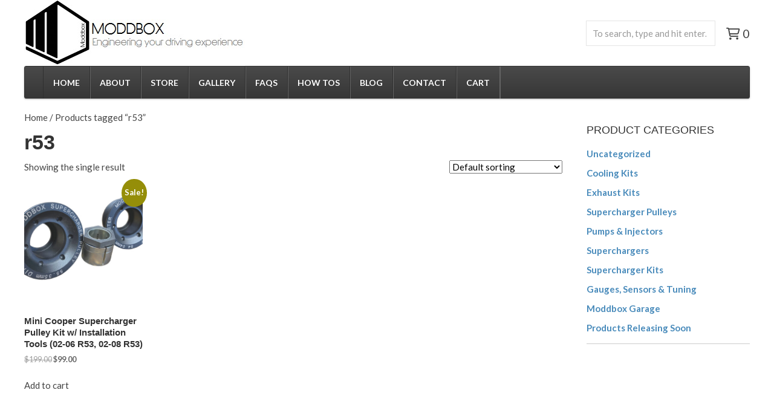

--- FILE ---
content_type: text/html; charset=UTF-8
request_url: https://modd.me/product-tag/r53/
body_size: 11109
content:
<!doctype html>
<html lang="en-US" class="no-js">
	<head>
		<meta charset="UTF-8">
		<title>r53 Archives - ModdBox</title>

		<link href="//www.google-analytics.com" rel="dns-prefetch">
        <link href="https://modd.me/wp-content/themes/moddbox/images/favicon.ico" rel="shortcut icon">

		<meta http-equiv="X-UA-Compatible" content="IE=edge,chrome=1">
		<meta name="viewport" content="width=device-width, initial-scale=1.0">

		<script src="//code.jquery.com/jquery-3.2.1.min.js"></script>
		<link rel="stylesheet" href="https://cdnjs.cloudflare.com/ajax/libs/fancybox/3.0.47/jquery.fancybox.min.css" />
		<script src="https://cdnjs.cloudflare.com/ajax/libs/fancybox/3.0.47/jquery.fancybox.min.js"></script>

		<meta name='robots' content='index, follow, max-image-preview:large, max-snippet:-1, max-video-preview:-1' />
	<style>img:is([sizes="auto" i], [sizes^="auto," i]) { contain-intrinsic-size: 3000px 1500px }</style>
	
	<!-- This site is optimized with the Yoast SEO plugin v26.5 - https://yoast.com/wordpress/plugins/seo/ -->
	<link rel="canonical" href="https://modd.me/product-tag/r53/" />
	<meta property="og:locale" content="en_US" />
	<meta property="og:type" content="article" />
	<meta property="og:title" content="r53 Archives - ModdBox" />
	<meta property="og:url" content="https://modd.me/product-tag/r53/" />
	<meta property="og:site_name" content="ModdBox" />
	<script type="application/ld+json" class="yoast-schema-graph">{"@context":"https://schema.org","@graph":[{"@type":"CollectionPage","@id":"https://modd.me/product-tag/r53/","url":"https://modd.me/product-tag/r53/","name":"r53 Archives - ModdBox","isPartOf":{"@id":"https://modd.me/#website"},"primaryImageOfPage":{"@id":"https://modd.me/product-tag/r53/#primaryimage"},"image":{"@id":"https://modd.me/product-tag/r53/#primaryimage"},"thumbnailUrl":"https://modd.me/wp-content/uploads/2022/08/IMG-1270-scaled.jpg","breadcrumb":{"@id":"https://modd.me/product-tag/r53/#breadcrumb"},"inLanguage":"en-US"},{"@type":"ImageObject","inLanguage":"en-US","@id":"https://modd.me/product-tag/r53/#primaryimage","url":"https://modd.me/wp-content/uploads/2022/08/IMG-1270-scaled.jpg","contentUrl":"https://modd.me/wp-content/uploads/2022/08/IMG-1270-scaled.jpg","width":2560,"height":1920},{"@type":"BreadcrumbList","@id":"https://modd.me/product-tag/r53/#breadcrumb","itemListElement":[{"@type":"ListItem","position":1,"name":"Home","item":"https://modd.me/"},{"@type":"ListItem","position":2,"name":"r53"}]},{"@type":"WebSite","@id":"https://modd.me/#website","url":"https://modd.me/","name":"ModdBox","description":"Engineering your driving experience","publisher":{"@id":"https://modd.me/#organization"},"potentialAction":[{"@type":"SearchAction","target":{"@type":"EntryPoint","urlTemplate":"https://modd.me/?s={search_term_string}"},"query-input":{"@type":"PropertyValueSpecification","valueRequired":true,"valueName":"search_term_string"}}],"inLanguage":"en-US"},{"@type":"Organization","@id":"https://modd.me/#organization","name":"Modd Box","url":"https://modd.me/","logo":{"@type":"ImageObject","inLanguage":"en-US","@id":"https://modd.me/#/schema/logo/image/","url":"https://modd.me/wp-content/uploads/2019/06/moddbox_logo.jpg","contentUrl":"https://modd.me/wp-content/uploads/2019/06/moddbox_logo.jpg","width":365,"height":109,"caption":"Modd Box"},"image":{"@id":"https://modd.me/#/schema/logo/image/"}}]}</script>
	<!-- / Yoast SEO plugin. -->


<link rel='dns-prefetch' href='//cdnjs.cloudflare.com' />
<link rel='dns-prefetch' href='//kit.fontawesome.com' />
<script type="text/javascript">
/* <![CDATA[ */
window._wpemojiSettings = {"baseUrl":"https:\/\/s.w.org\/images\/core\/emoji\/15.1.0\/72x72\/","ext":".png","svgUrl":"https:\/\/s.w.org\/images\/core\/emoji\/15.1.0\/svg\/","svgExt":".svg","source":{"concatemoji":"https:\/\/modd.me\/wp-includes\/js\/wp-emoji-release.min.js?ver=6.8"}};
/*! This file is auto-generated */
!function(i,n){var o,s,e;function c(e){try{var t={supportTests:e,timestamp:(new Date).valueOf()};sessionStorage.setItem(o,JSON.stringify(t))}catch(e){}}function p(e,t,n){e.clearRect(0,0,e.canvas.width,e.canvas.height),e.fillText(t,0,0);var t=new Uint32Array(e.getImageData(0,0,e.canvas.width,e.canvas.height).data),r=(e.clearRect(0,0,e.canvas.width,e.canvas.height),e.fillText(n,0,0),new Uint32Array(e.getImageData(0,0,e.canvas.width,e.canvas.height).data));return t.every(function(e,t){return e===r[t]})}function u(e,t,n){switch(t){case"flag":return n(e,"\ud83c\udff3\ufe0f\u200d\u26a7\ufe0f","\ud83c\udff3\ufe0f\u200b\u26a7\ufe0f")?!1:!n(e,"\ud83c\uddfa\ud83c\uddf3","\ud83c\uddfa\u200b\ud83c\uddf3")&&!n(e,"\ud83c\udff4\udb40\udc67\udb40\udc62\udb40\udc65\udb40\udc6e\udb40\udc67\udb40\udc7f","\ud83c\udff4\u200b\udb40\udc67\u200b\udb40\udc62\u200b\udb40\udc65\u200b\udb40\udc6e\u200b\udb40\udc67\u200b\udb40\udc7f");case"emoji":return!n(e,"\ud83d\udc26\u200d\ud83d\udd25","\ud83d\udc26\u200b\ud83d\udd25")}return!1}function f(e,t,n){var r="undefined"!=typeof WorkerGlobalScope&&self instanceof WorkerGlobalScope?new OffscreenCanvas(300,150):i.createElement("canvas"),a=r.getContext("2d",{willReadFrequently:!0}),o=(a.textBaseline="top",a.font="600 32px Arial",{});return e.forEach(function(e){o[e]=t(a,e,n)}),o}function t(e){var t=i.createElement("script");t.src=e,t.defer=!0,i.head.appendChild(t)}"undefined"!=typeof Promise&&(o="wpEmojiSettingsSupports",s=["flag","emoji"],n.supports={everything:!0,everythingExceptFlag:!0},e=new Promise(function(e){i.addEventListener("DOMContentLoaded",e,{once:!0})}),new Promise(function(t){var n=function(){try{var e=JSON.parse(sessionStorage.getItem(o));if("object"==typeof e&&"number"==typeof e.timestamp&&(new Date).valueOf()<e.timestamp+604800&&"object"==typeof e.supportTests)return e.supportTests}catch(e){}return null}();if(!n){if("undefined"!=typeof Worker&&"undefined"!=typeof OffscreenCanvas&&"undefined"!=typeof URL&&URL.createObjectURL&&"undefined"!=typeof Blob)try{var e="postMessage("+f.toString()+"("+[JSON.stringify(s),u.toString(),p.toString()].join(",")+"));",r=new Blob([e],{type:"text/javascript"}),a=new Worker(URL.createObjectURL(r),{name:"wpTestEmojiSupports"});return void(a.onmessage=function(e){c(n=e.data),a.terminate(),t(n)})}catch(e){}c(n=f(s,u,p))}t(n)}).then(function(e){for(var t in e)n.supports[t]=e[t],n.supports.everything=n.supports.everything&&n.supports[t],"flag"!==t&&(n.supports.everythingExceptFlag=n.supports.everythingExceptFlag&&n.supports[t]);n.supports.everythingExceptFlag=n.supports.everythingExceptFlag&&!n.supports.flag,n.DOMReady=!1,n.readyCallback=function(){n.DOMReady=!0}}).then(function(){return e}).then(function(){var e;n.supports.everything||(n.readyCallback(),(e=n.source||{}).concatemoji?t(e.concatemoji):e.wpemoji&&e.twemoji&&(t(e.twemoji),t(e.wpemoji)))}))}((window,document),window._wpemojiSettings);
/* ]]> */
</script>
<style id='wp-emoji-styles-inline-css' type='text/css'>

	img.wp-smiley, img.emoji {
		display: inline !important;
		border: none !important;
		box-shadow: none !important;
		height: 1em !important;
		width: 1em !important;
		margin: 0 0.07em !important;
		vertical-align: -0.1em !important;
		background: none !important;
		padding: 0 !important;
	}
</style>
<link rel='stylesheet' id='wp-block-library-css' href='https://modd.me/wp-includes/css/dist/block-library/style.min.css?ver=6.8' media='all' />
<style id='classic-theme-styles-inline-css' type='text/css'>
/*! This file is auto-generated */
.wp-block-button__link{color:#fff;background-color:#32373c;border-radius:9999px;box-shadow:none;text-decoration:none;padding:calc(.667em + 2px) calc(1.333em + 2px);font-size:1.125em}.wp-block-file__button{background:#32373c;color:#fff;text-decoration:none}
</style>
<style id='global-styles-inline-css' type='text/css'>
:root{--wp--preset--aspect-ratio--square: 1;--wp--preset--aspect-ratio--4-3: 4/3;--wp--preset--aspect-ratio--3-4: 3/4;--wp--preset--aspect-ratio--3-2: 3/2;--wp--preset--aspect-ratio--2-3: 2/3;--wp--preset--aspect-ratio--16-9: 16/9;--wp--preset--aspect-ratio--9-16: 9/16;--wp--preset--color--black: #000000;--wp--preset--color--cyan-bluish-gray: #abb8c3;--wp--preset--color--white: #ffffff;--wp--preset--color--pale-pink: #f78da7;--wp--preset--color--vivid-red: #cf2e2e;--wp--preset--color--luminous-vivid-orange: #ff6900;--wp--preset--color--luminous-vivid-amber: #fcb900;--wp--preset--color--light-green-cyan: #7bdcb5;--wp--preset--color--vivid-green-cyan: #00d084;--wp--preset--color--pale-cyan-blue: #8ed1fc;--wp--preset--color--vivid-cyan-blue: #0693e3;--wp--preset--color--vivid-purple: #9b51e0;--wp--preset--gradient--vivid-cyan-blue-to-vivid-purple: linear-gradient(135deg,rgba(6,147,227,1) 0%,rgb(155,81,224) 100%);--wp--preset--gradient--light-green-cyan-to-vivid-green-cyan: linear-gradient(135deg,rgb(122,220,180) 0%,rgb(0,208,130) 100%);--wp--preset--gradient--luminous-vivid-amber-to-luminous-vivid-orange: linear-gradient(135deg,rgba(252,185,0,1) 0%,rgba(255,105,0,1) 100%);--wp--preset--gradient--luminous-vivid-orange-to-vivid-red: linear-gradient(135deg,rgba(255,105,0,1) 0%,rgb(207,46,46) 100%);--wp--preset--gradient--very-light-gray-to-cyan-bluish-gray: linear-gradient(135deg,rgb(238,238,238) 0%,rgb(169,184,195) 100%);--wp--preset--gradient--cool-to-warm-spectrum: linear-gradient(135deg,rgb(74,234,220) 0%,rgb(151,120,209) 20%,rgb(207,42,186) 40%,rgb(238,44,130) 60%,rgb(251,105,98) 80%,rgb(254,248,76) 100%);--wp--preset--gradient--blush-light-purple: linear-gradient(135deg,rgb(255,206,236) 0%,rgb(152,150,240) 100%);--wp--preset--gradient--blush-bordeaux: linear-gradient(135deg,rgb(254,205,165) 0%,rgb(254,45,45) 50%,rgb(107,0,62) 100%);--wp--preset--gradient--luminous-dusk: linear-gradient(135deg,rgb(255,203,112) 0%,rgb(199,81,192) 50%,rgb(65,88,208) 100%);--wp--preset--gradient--pale-ocean: linear-gradient(135deg,rgb(255,245,203) 0%,rgb(182,227,212) 50%,rgb(51,167,181) 100%);--wp--preset--gradient--electric-grass: linear-gradient(135deg,rgb(202,248,128) 0%,rgb(113,206,126) 100%);--wp--preset--gradient--midnight: linear-gradient(135deg,rgb(2,3,129) 0%,rgb(40,116,252) 100%);--wp--preset--font-size--small: 13px;--wp--preset--font-size--medium: 20px;--wp--preset--font-size--large: 36px;--wp--preset--font-size--x-large: 42px;--wp--preset--spacing--20: 0.44rem;--wp--preset--spacing--30: 0.67rem;--wp--preset--spacing--40: 1rem;--wp--preset--spacing--50: 1.5rem;--wp--preset--spacing--60: 2.25rem;--wp--preset--spacing--70: 3.38rem;--wp--preset--spacing--80: 5.06rem;--wp--preset--shadow--natural: 6px 6px 9px rgba(0, 0, 0, 0.2);--wp--preset--shadow--deep: 12px 12px 50px rgba(0, 0, 0, 0.4);--wp--preset--shadow--sharp: 6px 6px 0px rgba(0, 0, 0, 0.2);--wp--preset--shadow--outlined: 6px 6px 0px -3px rgba(255, 255, 255, 1), 6px 6px rgba(0, 0, 0, 1);--wp--preset--shadow--crisp: 6px 6px 0px rgba(0, 0, 0, 1);}:where(.is-layout-flex){gap: 0.5em;}:where(.is-layout-grid){gap: 0.5em;}body .is-layout-flex{display: flex;}.is-layout-flex{flex-wrap: wrap;align-items: center;}.is-layout-flex > :is(*, div){margin: 0;}body .is-layout-grid{display: grid;}.is-layout-grid > :is(*, div){margin: 0;}:where(.wp-block-columns.is-layout-flex){gap: 2em;}:where(.wp-block-columns.is-layout-grid){gap: 2em;}:where(.wp-block-post-template.is-layout-flex){gap: 1.25em;}:where(.wp-block-post-template.is-layout-grid){gap: 1.25em;}.has-black-color{color: var(--wp--preset--color--black) !important;}.has-cyan-bluish-gray-color{color: var(--wp--preset--color--cyan-bluish-gray) !important;}.has-white-color{color: var(--wp--preset--color--white) !important;}.has-pale-pink-color{color: var(--wp--preset--color--pale-pink) !important;}.has-vivid-red-color{color: var(--wp--preset--color--vivid-red) !important;}.has-luminous-vivid-orange-color{color: var(--wp--preset--color--luminous-vivid-orange) !important;}.has-luminous-vivid-amber-color{color: var(--wp--preset--color--luminous-vivid-amber) !important;}.has-light-green-cyan-color{color: var(--wp--preset--color--light-green-cyan) !important;}.has-vivid-green-cyan-color{color: var(--wp--preset--color--vivid-green-cyan) !important;}.has-pale-cyan-blue-color{color: var(--wp--preset--color--pale-cyan-blue) !important;}.has-vivid-cyan-blue-color{color: var(--wp--preset--color--vivid-cyan-blue) !important;}.has-vivid-purple-color{color: var(--wp--preset--color--vivid-purple) !important;}.has-black-background-color{background-color: var(--wp--preset--color--black) !important;}.has-cyan-bluish-gray-background-color{background-color: var(--wp--preset--color--cyan-bluish-gray) !important;}.has-white-background-color{background-color: var(--wp--preset--color--white) !important;}.has-pale-pink-background-color{background-color: var(--wp--preset--color--pale-pink) !important;}.has-vivid-red-background-color{background-color: var(--wp--preset--color--vivid-red) !important;}.has-luminous-vivid-orange-background-color{background-color: var(--wp--preset--color--luminous-vivid-orange) !important;}.has-luminous-vivid-amber-background-color{background-color: var(--wp--preset--color--luminous-vivid-amber) !important;}.has-light-green-cyan-background-color{background-color: var(--wp--preset--color--light-green-cyan) !important;}.has-vivid-green-cyan-background-color{background-color: var(--wp--preset--color--vivid-green-cyan) !important;}.has-pale-cyan-blue-background-color{background-color: var(--wp--preset--color--pale-cyan-blue) !important;}.has-vivid-cyan-blue-background-color{background-color: var(--wp--preset--color--vivid-cyan-blue) !important;}.has-vivid-purple-background-color{background-color: var(--wp--preset--color--vivid-purple) !important;}.has-black-border-color{border-color: var(--wp--preset--color--black) !important;}.has-cyan-bluish-gray-border-color{border-color: var(--wp--preset--color--cyan-bluish-gray) !important;}.has-white-border-color{border-color: var(--wp--preset--color--white) !important;}.has-pale-pink-border-color{border-color: var(--wp--preset--color--pale-pink) !important;}.has-vivid-red-border-color{border-color: var(--wp--preset--color--vivid-red) !important;}.has-luminous-vivid-orange-border-color{border-color: var(--wp--preset--color--luminous-vivid-orange) !important;}.has-luminous-vivid-amber-border-color{border-color: var(--wp--preset--color--luminous-vivid-amber) !important;}.has-light-green-cyan-border-color{border-color: var(--wp--preset--color--light-green-cyan) !important;}.has-vivid-green-cyan-border-color{border-color: var(--wp--preset--color--vivid-green-cyan) !important;}.has-pale-cyan-blue-border-color{border-color: var(--wp--preset--color--pale-cyan-blue) !important;}.has-vivid-cyan-blue-border-color{border-color: var(--wp--preset--color--vivid-cyan-blue) !important;}.has-vivid-purple-border-color{border-color: var(--wp--preset--color--vivid-purple) !important;}.has-vivid-cyan-blue-to-vivid-purple-gradient-background{background: var(--wp--preset--gradient--vivid-cyan-blue-to-vivid-purple) !important;}.has-light-green-cyan-to-vivid-green-cyan-gradient-background{background: var(--wp--preset--gradient--light-green-cyan-to-vivid-green-cyan) !important;}.has-luminous-vivid-amber-to-luminous-vivid-orange-gradient-background{background: var(--wp--preset--gradient--luminous-vivid-amber-to-luminous-vivid-orange) !important;}.has-luminous-vivid-orange-to-vivid-red-gradient-background{background: var(--wp--preset--gradient--luminous-vivid-orange-to-vivid-red) !important;}.has-very-light-gray-to-cyan-bluish-gray-gradient-background{background: var(--wp--preset--gradient--very-light-gray-to-cyan-bluish-gray) !important;}.has-cool-to-warm-spectrum-gradient-background{background: var(--wp--preset--gradient--cool-to-warm-spectrum) !important;}.has-blush-light-purple-gradient-background{background: var(--wp--preset--gradient--blush-light-purple) !important;}.has-blush-bordeaux-gradient-background{background: var(--wp--preset--gradient--blush-bordeaux) !important;}.has-luminous-dusk-gradient-background{background: var(--wp--preset--gradient--luminous-dusk) !important;}.has-pale-ocean-gradient-background{background: var(--wp--preset--gradient--pale-ocean) !important;}.has-electric-grass-gradient-background{background: var(--wp--preset--gradient--electric-grass) !important;}.has-midnight-gradient-background{background: var(--wp--preset--gradient--midnight) !important;}.has-small-font-size{font-size: var(--wp--preset--font-size--small) !important;}.has-medium-font-size{font-size: var(--wp--preset--font-size--medium) !important;}.has-large-font-size{font-size: var(--wp--preset--font-size--large) !important;}.has-x-large-font-size{font-size: var(--wp--preset--font-size--x-large) !important;}
:where(.wp-block-post-template.is-layout-flex){gap: 1.25em;}:where(.wp-block-post-template.is-layout-grid){gap: 1.25em;}
:where(.wp-block-columns.is-layout-flex){gap: 2em;}:where(.wp-block-columns.is-layout-grid){gap: 2em;}
:root :where(.wp-block-pullquote){font-size: 1.5em;line-height: 1.6;}
</style>
<link rel='stylesheet' id='woocommerce-layout-css' href='https://modd.me/wp-content/plugins/woocommerce/assets/css/woocommerce-layout.css?ver=9.8.1' media='all' />
<link rel='stylesheet' id='woocommerce-smallscreen-css' href='https://modd.me/wp-content/plugins/woocommerce/assets/css/woocommerce-smallscreen.css?ver=9.8.1' media='only screen and (max-width: 768px)' />
<link rel='stylesheet' id='woocommerce-general-css' href='https://modd.me/wp-content/plugins/woocommerce/assets/css/woocommerce.css?ver=9.8.1' media='all' />
<style id='woocommerce-inline-inline-css' type='text/css'>
.woocommerce form .form-row .required { visibility: visible; }
</style>
<link rel='stylesheet' id='brands-styles-css' href='https://modd.me/wp-content/plugins/woocommerce/assets/css/brands.css?ver=9.8.1' media='all' />
<link rel='stylesheet' id='normalize-css' href='https://modd.me/wp-content/themes/moddbox/normalize.css?ver=1.0' media='all' />
<link rel='stylesheet' id='uikitcss-css' href='https://cdnjs.cloudflare.com/ajax/libs/uikit/3.1.5/css/uikit.min.css?ver=1.0' media='all' />
<link rel='stylesheet' id='html5blank-css' href='https://modd.me/wp-content/themes/moddbox/style.css?ver=1.0' media='all' />
<link rel='stylesheet' id='easymedia_styles-css' href='https://modd.me/wp-content/plugins/easy-media-gallery/css/frontend.css?ver=6.8' media='all' />
<script type="text/javascript" src="https://modd.me/wp-includes/js/jquery/jquery.min.js?ver=3.7.1" id="jquery-core-js"></script>
<script type="text/javascript" src="https://modd.me/wp-includes/js/jquery/jquery-migrate.min.js?ver=3.4.1" id="jquery-migrate-js"></script>
<script type="text/javascript" src="https://modd.me/wp-content/themes/moddbox/js/lib/conditionizr-4.3.0.min.js?ver=4.3.0" id="conditionizr-js"></script>
<script type="text/javascript" src="https://modd.me/wp-content/themes/moddbox/js/lib/modernizr-2.7.1.min.js?ver=2.7.1" id="modernizr-js"></script>
<script type="text/javascript" src="https://modd.me/wp-content/themes/moddbox/js/scripts.js?ver=1.0.0" id="html5blankscripts-js"></script>
<script type="text/javascript" src="https://modd.me/wp-content/plugins/woocommerce/assets/js/jquery-blockui/jquery.blockUI.min.js?ver=2.7.0-wc.9.8.1" id="jquery-blockui-js" defer="defer" data-wp-strategy="defer"></script>
<script type="text/javascript" id="wc-add-to-cart-js-extra">
/* <![CDATA[ */
var wc_add_to_cart_params = {"ajax_url":"\/wp-admin\/admin-ajax.php","wc_ajax_url":"\/?wc-ajax=%%endpoint%%","i18n_view_cart":"View cart","cart_url":"https:\/\/modd.me\/cart\/","is_cart":"","cart_redirect_after_add":"no"};
/* ]]> */
</script>
<script type="text/javascript" src="https://modd.me/wp-content/plugins/woocommerce/assets/js/frontend/add-to-cart.min.js?ver=9.8.1" id="wc-add-to-cart-js" defer="defer" data-wp-strategy="defer"></script>
<script type="text/javascript" src="https://modd.me/wp-content/plugins/woocommerce/assets/js/js-cookie/js.cookie.min.js?ver=2.1.4-wc.9.8.1" id="js-cookie-js" defer="defer" data-wp-strategy="defer"></script>
<script type="text/javascript" id="woocommerce-js-extra">
/* <![CDATA[ */
var woocommerce_params = {"ajax_url":"\/wp-admin\/admin-ajax.php","wc_ajax_url":"\/?wc-ajax=%%endpoint%%","i18n_password_show":"Show password","i18n_password_hide":"Hide password"};
/* ]]> */
</script>
<script type="text/javascript" src="https://modd.me/wp-content/plugins/woocommerce/assets/js/frontend/woocommerce.min.js?ver=9.8.1" id="woocommerce-js" defer="defer" data-wp-strategy="defer"></script>
<script type="text/javascript" src="https://cdnjs.cloudflare.com/ajax/libs/uikit/3.1.5/js/uikit.min.js?ver=1.0.0" id="uikitjs-js"></script>
<script type="text/javascript" src="https://kit.fontawesome.com/2fed3568f8.js?ver=1.0.0" id="fontawesome-js"></script>
<link rel="https://api.w.org/" href="https://modd.me/wp-json/" /><link rel="alternate" title="JSON" type="application/json" href="https://modd.me/wp-json/wp/v2/product_tag/398" /><meta name="generator" content="webp-uploads 2.6.0">
<meta name="generator" content="speculation-rules 1.6.0">
	<noscript><style>.woocommerce-product-gallery{ opacity: 1 !important; }</style></noscript>
	<link rel="stylesheet" type="text/css" media="screen,projection" href="https://modd.me/wp-content/plugins/easy-media-gallery/css/styles/mediabox/Light.css" />

<!-- Easy Media Gallery Lite START (version 1.3.170)-->       
    
    <script type="text/javascript">
	/*<![CDATA[*/
	/* Easy Media Gallery */
    jQuery(document).ready(function($) {	
		var add = "easymedia";
jQuery('.da-thumbs a[rel!="easymedia"]').attr('rel', function (i, old) {
    return old ? old + ' ' + add : add; });		
    });
    /*]]>*/</script>

    <!--[if lt IE 9]>
<script src="https://modd.me/wp-content/plugins/easy-media-gallery/includes/js/func/html5.js" type="text/javascript"></script>
<![endif]-->  


<!-- Easy Media Gallery Lite  END  -->   
    
	<link rel="icon" href="https://modd.me/wp-content/uploads/2023/11/cropped-siteIcon-32x32.jpg" sizes="32x32" />
<link rel="icon" href="https://modd.me/wp-content/uploads/2023/11/cropped-siteIcon-192x192.jpg" sizes="192x192" />
<link rel="apple-touch-icon" href="https://modd.me/wp-content/uploads/2023/11/cropped-siteIcon-180x180.jpg" />
<meta name="msapplication-TileImage" content="https://modd.me/wp-content/uploads/2023/11/cropped-siteIcon-270x270.jpg" />
		
		<link href="https://fonts.googleapis.com/css?family=Lato:300,400,400i,700,900&display=swap" rel="stylesheet">


		<script>
        conditionizr.config({
            assets: 'https://modd.me/wp-content/themes/moddbox',
            tests: {}
        });
        </script>

	</head>
	<body >
<!-- Global site tag (gtag.js) - Google Analytics -->
<script async src="https://www.googletagmanager.com/gtag/js?id=UA-142372851-1"></script>
<script>
  window.dataLayer = window.dataLayer || [];
  function gtag(){dataLayer.push(arguments);}
  gtag('js', new Date());

  gtag('config', 'UA-142372851-1');
</script>

		<div class="wrapper">
		
<div id="mobile_nav" uk-offcanvas="flip: true">
	<div class="uk-offcanvas-bar">
		<ul><li id="menu-item-2850" class="menu-item menu-item-type-custom menu-item-object-custom menu-item-home menu-item-2850"><a href="https://modd.me">HOME</a></li>
<li id="menu-item-4917" class="menu-item menu-item-type-post_type menu-item-object-page menu-item-4917"><a href="https://modd.me/about-us/">ABOUT</a></li>
<li id="menu-item-2805" class="menu-item menu-item-type-post_type menu-item-object-page menu-item-has-children menu-item-2805"><a href="https://modd.me/shop/">STORE</a>
<ul class="sub-menu">
	<li id="menu-item-2811" class="menu-item menu-item-type-taxonomy menu-item-object-product_cat menu-item-2811"><a href="https://modd.me/product-category/superchargerkits/">Supercharger Kits</a></li>
	<li id="menu-item-3953" class="menu-item menu-item-type-taxonomy menu-item-object-product_cat menu-item-3953"><a href="https://modd.me/product-category/supercharger-pulleys/">Supercharger Pulleys</a></li>
	<li id="menu-item-3954" class="menu-item menu-item-type-taxonomy menu-item-object-product_cat menu-item-3954"><a href="https://modd.me/product-category/superchargers/">Superchargers</a></li>
	<li id="menu-item-3921" class="menu-item menu-item-type-taxonomy menu-item-object-product_cat menu-item-3921"><a href="https://modd.me/product-category/exhaustkits/">Exhaust Kits</a></li>
	<li id="menu-item-3955" class="menu-item menu-item-type-taxonomy menu-item-object-product_cat menu-item-3955"><a href="https://modd.me/product-category/pumps-injectors/">Pumps &#038; Injectors</a></li>
	<li id="menu-item-2812" class="menu-item menu-item-type-taxonomy menu-item-object-product_cat menu-item-2812"><a href="https://modd.me/product-category/gaugessensors/">Gauges, Sensors &#038; Tuning</a></li>
	<li id="menu-item-3956" class="menu-item menu-item-type-taxonomy menu-item-object-product_cat menu-item-3956"><a href="https://modd.me/product-category/cooling-kits/">Cooling Kits</a></li>
	<li id="menu-item-3922" class="menu-item menu-item-type-taxonomy menu-item-object-product_cat menu-item-3922"><a href="https://modd.me/product-category/moddbox-garage/">Moddbox Garage</a></li>
</ul>
</li>
<li id="menu-item-2804" class="menu-item menu-item-type-post_type menu-item-object-page menu-item-has-children menu-item-2804"><a href="https://modd.me/gallery-3/">GALLERY</a>
<ul class="sub-menu">
	<li id="menu-item-4583" class="menu-item menu-item-type-post_type menu-item-object-page menu-item-4583"><a href="https://modd.me/gallery-3/">Moddbox Gallery</a></li>
	<li id="menu-item-4575" class="menu-item menu-item-type-post_type menu-item-object-page menu-item-4575"><a href="https://modd.me/gallery-3/customer-builds/">Customer Build Photos</a></li>
	<li id="menu-item-4574" class="menu-item menu-item-type-post_type menu-item-object-page menu-item-4574"><a href="https://modd.me/gallery-3/customer-uploaded-videos/">Customer Uploaded Videos</a></li>
</ul>
</li>
<li id="menu-item-2808" class="menu-item menu-item-type-post_type menu-item-object-page menu-item-2808"><a href="https://modd.me/faqs/">FAQs</a></li>
<li id="menu-item-3044" class="menu-item menu-item-type-taxonomy menu-item-object-category menu-item-3044"><a href="https://modd.me/category/howtos/">HOW TOs</a></li>
<li id="menu-item-4622" class="menu-item menu-item-type-post_type menu-item-object-page menu-item-4622"><a href="https://modd.me/customer-build-blogs/">BLOG</a></li>
<li id="menu-item-2809" class="menu-item menu-item-type-post_type menu-item-object-page menu-item-2809"><a href="https://modd.me/contact/">CONTACT</a></li>
<li id="menu-item-2814" class="menu-item menu-item-type-post_type menu-item-object-page menu-item-2814"><a href="https://modd.me/cart/">CART</a></li>
</ul>	</div>
</div>

			<header class="header clear uk-margin-bottom" role="banner">
				<div class="uk-container">
					<div class="uk-flex uk-flex-middle" uk-grid>
						<div class="uk-width-auto">
							<a href="https://modd.me">
								<img class="logo" src="https://modd.me/wp-content/themes/moddbox/images/moddbox_logo.jpg" alt="Logo">
							</a>

						</div>
						<div class="uk-width-expand">	
							<a class="uk-float-right uk-hidden@m menu_pointer" href="#mobile_nav" uk-toggle>
								<i class="far fa-bars fa-2x"></i>
							</a>
							<div class="uk-float-right uk-visible@m">	
								<div class="uk-child-width-auto uk-flex uk-flex-middle" uk-grid>
									<div>	
										
<form role="search" method="get" class="search" action="https://modd.me/">
    <div class="uk-inline">
        <input class="uk-input" type="search" class="search-field" placeholder="To search, type and hit enter."  name="s"  />
    </div>
</form>									</div>
									<div>	
										<a class="cart-customlocation blue" href="https://modd.me/cart/" title="View your shopping cart">
											<i class="far fa-shopping-cart social"></i>
											<span class="circle">0</span>
										</a>
									</div>
								</div>
							</div>
						</div>
					</div>
					<div class="">
						<div class="uk-visible@m">
							<nav class="nav" role="navigation">
								<ul><li class="menu-item menu-item-type-custom menu-item-object-custom menu-item-home menu-item-2850"><a href="https://modd.me">HOME</a></li>
<li class="menu-item menu-item-type-post_type menu-item-object-page menu-item-4917"><a href="https://modd.me/about-us/">ABOUT</a></li>
<li class="menu-item menu-item-type-post_type menu-item-object-page menu-item-has-children menu-item-2805"><a href="https://modd.me/shop/">STORE</a>
<ul class="sub-menu">
	<li class="menu-item menu-item-type-taxonomy menu-item-object-product_cat menu-item-2811"><a href="https://modd.me/product-category/superchargerkits/">Supercharger Kits</a></li>
	<li class="menu-item menu-item-type-taxonomy menu-item-object-product_cat menu-item-3953"><a href="https://modd.me/product-category/supercharger-pulleys/">Supercharger Pulleys</a></li>
	<li class="menu-item menu-item-type-taxonomy menu-item-object-product_cat menu-item-3954"><a href="https://modd.me/product-category/superchargers/">Superchargers</a></li>
	<li class="menu-item menu-item-type-taxonomy menu-item-object-product_cat menu-item-3921"><a href="https://modd.me/product-category/exhaustkits/">Exhaust Kits</a></li>
	<li class="menu-item menu-item-type-taxonomy menu-item-object-product_cat menu-item-3955"><a href="https://modd.me/product-category/pumps-injectors/">Pumps &#038; Injectors</a></li>
	<li class="menu-item menu-item-type-taxonomy menu-item-object-product_cat menu-item-2812"><a href="https://modd.me/product-category/gaugessensors/">Gauges, Sensors &#038; Tuning</a></li>
	<li class="menu-item menu-item-type-taxonomy menu-item-object-product_cat menu-item-3956"><a href="https://modd.me/product-category/cooling-kits/">Cooling Kits</a></li>
	<li class="menu-item menu-item-type-taxonomy menu-item-object-product_cat menu-item-3922"><a href="https://modd.me/product-category/moddbox-garage/">Moddbox Garage</a></li>
</ul>
</li>
<li class="menu-item menu-item-type-post_type menu-item-object-page menu-item-has-children menu-item-2804"><a href="https://modd.me/gallery-3/">GALLERY</a>
<ul class="sub-menu">
	<li class="menu-item menu-item-type-post_type menu-item-object-page menu-item-4583"><a href="https://modd.me/gallery-3/">Moddbox Gallery</a></li>
	<li class="menu-item menu-item-type-post_type menu-item-object-page menu-item-4575"><a href="https://modd.me/gallery-3/customer-builds/">Customer Build Photos</a></li>
	<li class="menu-item menu-item-type-post_type menu-item-object-page menu-item-4574"><a href="https://modd.me/gallery-3/customer-uploaded-videos/">Customer Uploaded Videos</a></li>
</ul>
</li>
<li class="menu-item menu-item-type-post_type menu-item-object-page menu-item-2808"><a href="https://modd.me/faqs/">FAQs</a></li>
<li class="menu-item menu-item-type-taxonomy menu-item-object-category menu-item-3044"><a href="https://modd.me/category/howtos/">HOW TOs</a></li>
<li class="menu-item menu-item-type-post_type menu-item-object-page menu-item-4622"><a href="https://modd.me/customer-build-blogs/">BLOG</a></li>
<li class="menu-item menu-item-type-post_type menu-item-object-page menu-item-2809"><a href="https://modd.me/contact/">CONTACT</a></li>
<li class="menu-item menu-item-type-post_type menu-item-object-page menu-item-2814"><a href="https://modd.me/cart/">CART</a></li>
</ul>							</nav>
						</div>	
						<div class="uk-hidden@m">	
								<div class="uk-child-width-1-2 uk-flex uk-flex-middle" uk-grid>
									<div>	
										
<form role="search" method="get" class="search" action="https://modd.me/">
    <div class="uk-inline">
        <input class="uk-input" type="search" class="search-field" placeholder="To search, type and hit enter."  name="s"  />
    </div>
</form>									</div>
									<div class="uk-text-right">	
										<a class="cart-customlocation blue" href="https://modd.me/cart/" title="View your shopping cart">
											<i class="far fa-shopping-cart social"></i>
											<span class="circle">0</span>
										</a>
									</div>
								</div>
							</div>
						
					</div>
				</div>
			</header>

<div class="uk-container">
	<main role="main">
		<div uk-grid>
			<section class="uk-width-1-1 uk-width-3-4@m">
                
                <nav class="woocommerce-breadcrumb" aria-label="Breadcrumb"><a href="https://modd.me">Home</a>&nbsp;&#47;&nbsp;Products tagged &ldquo;r53&rdquo;</nav>                 

			<div class="woocommerce">
			
				<h1 class="page-title">r53</h1>

			
			
			
				<div class="woocommerce-notices-wrapper"></div><p class="woocommerce-result-count" >
	Showing the single result</p>
<form class="woocommerce-ordering" method="get">
		<select
		name="orderby"
		class="orderby"
					aria-label="Shop order"
			>
					<option value="menu_order"  selected='selected'>Default sorting</option>
					<option value="popularity" >Sort by popularity</option>
					<option value="date" >Sort by latest</option>
					<option value="price" >Sort by price: low to high</option>
					<option value="price-desc" >Sort by price: high to low</option>
			</select>
	<input type="hidden" name="paged" value="1" />
	</form>

				<ul class="products columns-4">

																					<li class="product type-product post-6167 status-publish first instock product_cat-supercharger-pulleys product_tag-274 product_tag-275 product_tag-276 product_tag-277 product_tag-250 product_tag-251 product_tag-252 product_tag-69 product_tag-70 product_tag-71 product_tag-318 product_tag-319 product_tag-320 product_tag-321 product_tag-cooper product_tag-installation product_tag-kit product_tag-mini product_tag-pulley product_tag-r52 product_tag-r53 product_tag-tool has-post-thumbnail sale taxable shipping-taxable purchasable product-type-simple">
	<a href="https://modd.me/product/mini-cooper-supercharger-pulley-kit-w-installation-tools-02-06-r53-02-08-r53/" class="woocommerce-LoopProduct-link woocommerce-loop-product__link">
	<span class="onsale">Sale!</span>
	<img width="400" height="400" src="https://modd.me/wp-content/uploads/2022/08/IMG-1270-scaled-400x400.jpg" class="attachment-woocommerce_thumbnail size-woocommerce_thumbnail" alt="Mini Cooper Supercharger Pulley Kit w/ Installation Tools (02-06 R53, 02-08 R53)" decoding="async" fetchpriority="high" /><h2 class="woocommerce-loop-product__title">Mini Cooper Supercharger Pulley Kit w/ Installation Tools (02-06 R53, 02-08 R53)</h2>
	<span class="price"><del aria-hidden="true"><span class="woocommerce-Price-amount amount"><bdi><span class="woocommerce-Price-currencySymbol">&#36;</span>199.00</bdi></span></del> <span class="screen-reader-text">Original price was: &#036;199.00.</span><ins aria-hidden="true"><span class="woocommerce-Price-amount amount"><bdi><span class="woocommerce-Price-currencySymbol">&#36;</span>99.00</bdi></span></ins><span class="screen-reader-text">Current price is: &#036;99.00.</span></span>
</a><a href="?add-to-cart=6167" aria-describedby="woocommerce_loop_add_to_cart_link_describedby_6167" data-quantity="1" class="button product_type_simple add_to_cart_button ajax_add_to_cart" data-product_id="6167" data-product_sku="G220001A" aria-label="Add to cart: &ldquo;Mini Cooper Supercharger Pulley Kit w/ Installation Tools (02-06 R53, 02-08 R53)&rdquo;" rel="nofollow" data-success_message="&ldquo;Mini Cooper Supercharger Pulley Kit w/ Installation Tools (02-06 R53, 02-08 R53)&rdquo; has been added to your cart">Add to cart</a>	<span id="woocommerce_loop_add_to_cart_link_describedby_6167" class="screen-reader-text">
			</span>
</li>
									
				</ul>

				
				</div>
            
            

			</section>
			<aside class="uk-width-1-1 uk-width-1-4@m" role="complementary">

	

	<div class="sidebar-widget">
		<div id="woocommerce_widget_cart-3" class="woocommerce widget_shopping_cart"><h3>Cart</h3><div class="hide_cart_widget_if_empty"><div class="widget_shopping_cart_content"></div></div></div><div id="woocommerce_product_categories-2" class="woocommerce widget_product_categories"><h3>PRODUCT CATEGORIES</h3><ul class="product-categories"><li class="cat-item cat-item-386"><a href="https://modd.me/product-category/uncategorized/">Uncategorized</a></li>
<li class="cat-item cat-item-283"><a href="https://modd.me/product-category/cooling-kits/">Cooling Kits</a></li>
<li class="cat-item cat-item-262"><a href="https://modd.me/product-category/exhaustkits/">Exhaust Kits</a></li>
<li class="cat-item cat-item-281"><a href="https://modd.me/product-category/supercharger-pulleys/">Supercharger Pulleys</a></li>
<li class="cat-item cat-item-282"><a href="https://modd.me/product-category/pumps-injectors/">Pumps &amp; Injectors</a></li>
<li class="cat-item cat-item-280"><a href="https://modd.me/product-category/superchargers/">Superchargers</a></li>
<li class="cat-item cat-item-31"><a href="https://modd.me/product-category/superchargerkits/">Supercharger Kits</a></li>
<li class="cat-item cat-item-33"><a href="https://modd.me/product-category/gaugessensors/">Gauges, Sensors &amp; Tuning</a></li>
<li class="cat-item cat-item-164"><a href="https://modd.me/product-category/moddbox-garage/">Moddbox Garage</a></li>
<li class="cat-item cat-item-172"><a href="https://modd.me/product-category/coming-soon-2/">Products Releasing Soon</a></li>
</ul></div>	</div>

	<div class="sidebar-widget">
			</div>

</aside>		</div>
	</main>
</div>
		<footer class="footer" role="contentinfo">
		
		<div class="join_mail_list">
			<div class="uk-container">
				<div class="uk-child-width-1-2@m uk-flex-middle" uk-grid>
					<div>
						<h4>CUSTOMER SERVICE</h4>
						<ul class="uk-list">
							<li><a href="https://modd.me/about-us/">About Us</a></li>
							<li><a href="https://modd.me/faqs/">FAQs</a></li>
							<li><a href="https://modd.me/return-policy/">Policy and Disclaimer</a></li>
							<li><a href="https://modd.me/contact/">Contact Us</a></li>
						</ul>
						<h4>CUSTOMER SERVICE</h4>
						<a href="https://www.facebook.com/Moddbox-162379813958575/" target="_blank"><i class="fab fa-facebook"></i></a>
						<a href="https://twitter.com/moddbox/" target="_blank"><i class="fab fa-twitter"></i></a>
					</div>
					<div class="uk-text-center">
							<h2>Join our Moddbox VIP list</h2>
							<p> to receive special COUPON CODES and DISCOUNTS!</p>
						
						
						<!-- Begin Mailchimp Signup Form -->
<link href="//cdn-images.mailchimp.com/embedcode/classic-10_7.css" rel="stylesheet" type="text/css">
<style type="text/css">
	#mc_embed_signup{ }
	/* Add your own Mailchimp form style overrides in your site stylesheet or in this style block.
	   We recommend moving this block and the preceding CSS link to the HEAD of your HTML file. */
</style>
<div id="mc_embed_signup">
<form action="https://moddbox.us11.list-manage.com/subscribe/post?u=c8277789fd7ec46c2644f2038&amp;id=21dbfab2d5" method="post" id="mc-embedded-subscribe-form" name="mc-embedded-subscribe-form" class="validate" target="_blank" novalidate>
    <div id="mc_embed_signup_scroll">
	<h2>Subscribe</h2>
<div class="indicates-required"><span class="asterisk">*</span> indicates required</div>
<div class="mc-field-group">
	<label for="mce-EMAIL">Email Address  <span class="asterisk">*</span>
</label>
	<input type="email" value="" name="EMAIL" class="required email" id="mce-EMAIL">
</div>
<div class="mc-field-group input-group">
    <strong>Customer Information </strong>
    <ul><li><input type="radio" value="Customer" name="MMERGE1" id="mce-MMERGE1-0"><label for="mce-MMERGE1-0">Customer</label></li>
<li><input type="radio" value="Shop Owner or Installer" name="MMERGE1" id="mce-MMERGE1-1"><label for="mce-MMERGE1-1">Shop Owner or Installer</label></li>
</ul>
</div>
	<div id="mce-responses" class="clear">
		<div class="response" id="mce-error-response" style="display:none"></div>
		<div class="response" id="mce-success-response" style="display:none"></div>
	</div>    <!-- real people should not fill this in and expect good things - do not remove this or risk form bot signups-->
    <div style="position: absolute; left: -5000px;" aria-hidden="true"><input type="text" name="b_c8277789fd7ec46c2644f2038_21dbfab2d5" tabindex="-1" value=""></div>
    <div class="clear"><input type="submit" value="Subscribe" name="subscribe" id="mc-embedded-subscribe" class="button"></div>
    </div>
</form>
</div>
<script type='text/javascript' src='//s3.amazonaws.com/downloads.mailchimp.com/js/mc-validate.js'></script><script type='text/javascript'>(function($) {window.fnames = new Array(); window.ftypes = new Array();fnames[0]='EMAIL';ftypes[0]='email';fnames[1]='MMERGE1';ftypes[1]='radio';}(jQuery));var $mcj = jQuery.noConflict(true);</script>
<!--End mc_embed_signup-->
							
										
							
					
					</div>
				</div>
			</div>
		</div>


			
		</footer>
<div class="uk-container">
				<div class="uk-margin-top">
					<p class="copyright uk-text-center">ModdBox &copy; 2026 All Rights Reserved. Website by <a href="https://www.kelownawebsitedesign.com" target="_BLANK">KWD.</a></p>
				</div>
			</div>

	</div><!-- /wrapper -->
		
	<script type="speculationrules">
{"prerender":[{"source":"document","where":{"and":[{"href_matches":"\/*"},{"not":{"href_matches":["\/wp-*.php","\/wp-admin\/*","\/wp-content\/uploads\/*","\/wp-content\/*","\/wp-content\/plugins\/*","\/wp-content\/themes\/moddbox\/*","\/*\\?(.+)"]}},{"not":{"selector_matches":"a[rel~=\"nofollow\"]"}},{"not":{"selector_matches":".no-prerender, .no-prerender a"}},{"not":{"selector_matches":".no-prefetch, .no-prefetch a"}}]},"eagerness":"moderate"}]}
</script>
<script type="application/ld+json">{"@context":"https:\/\/schema.org\/","@type":"BreadcrumbList","itemListElement":[{"@type":"ListItem","position":1,"item":{"name":"Home","@id":"https:\/\/modd.me"}},{"@type":"ListItem","position":2,"item":{"name":"Products tagged &amp;ldquo;r53&amp;rdquo;","@id":"https:\/\/modd.me\/product-tag\/r53\/"}}]}</script><link rel='stylesheet' id='wc-stripe-blocks-checkout-style-css' href='https://modd.me/wp-content/plugins/woocommerce-gateway-stripe/build/upe-blocks.css?ver=37f68a8beb4edffe75197731eda158fd' media='all' />
<link rel='stylesheet' id='wc-blocks-style-css' href='https://modd.me/wp-content/plugins/woocommerce/assets/client/blocks/wc-blocks.css?ver=wc-9.8.1' media='all' />
<script type="text/javascript" id="awdr-main-js-extra">
/* <![CDATA[ */
var awdr_params = {"ajaxurl":"https:\/\/modd.me\/wp-admin\/admin-ajax.php","nonce":"aae4e85511","enable_update_price_with_qty":"show_when_matched","refresh_order_review":"0","custom_target_simple_product":"","custom_target_variable_product":"","js_init_trigger":"","awdr_opacity_to_bulk_table":"","awdr_dynamic_bulk_table_status":"0","awdr_dynamic_bulk_table_off":"on","custom_simple_product_id_selector":"","custom_variable_product_id_selector":""};
/* ]]> */
</script>
<script type="text/javascript" src="https://modd.me/wp-content/plugins/woo-discount-rules/v2/Assets/Js/site_main.js?ver=2.6.9" id="awdr-main-js"></script>
<script type="text/javascript" src="https://modd.me/wp-content/plugins/woo-discount-rules/v2/Assets/Js/awdr-dynamic-price.js?ver=2.6.9" id="awdr-dynamic-price-js"></script>
<script type="text/javascript" src="https://modd.me/wp-content/plugins/woocommerce-table-rate-shipping/assets/js/frontend-checkout.min.js?ver=3.3.1" id="woocommerce_shipping_table_rate_checkout-js"></script>
<script type="text/javascript" src="https://modd.me/wp-content/plugins/woocommerce/assets/js/sourcebuster/sourcebuster.min.js?ver=9.8.1" id="sourcebuster-js-js"></script>
<script type="text/javascript" id="wc-order-attribution-js-extra">
/* <![CDATA[ */
var wc_order_attribution = {"params":{"lifetime":1.0000000000000000818030539140313095458623138256371021270751953125e-5,"session":30,"base64":false,"ajaxurl":"https:\/\/modd.me\/wp-admin\/admin-ajax.php","prefix":"wc_order_attribution_","allowTracking":true},"fields":{"source_type":"current.typ","referrer":"current_add.rf","utm_campaign":"current.cmp","utm_source":"current.src","utm_medium":"current.mdm","utm_content":"current.cnt","utm_id":"current.id","utm_term":"current.trm","utm_source_platform":"current.plt","utm_creative_format":"current.fmt","utm_marketing_tactic":"current.tct","session_entry":"current_add.ep","session_start_time":"current_add.fd","session_pages":"session.pgs","session_count":"udata.vst","user_agent":"udata.uag"}};
/* ]]> */
</script>
<script type="text/javascript" src="https://modd.me/wp-content/plugins/woocommerce/assets/js/frontend/order-attribution.min.js?ver=9.8.1" id="wc-order-attribution-js"></script>
<script type="text/javascript" id="wc-cart-fragments-js-extra">
/* <![CDATA[ */
var wc_cart_fragments_params = {"ajax_url":"\/wp-admin\/admin-ajax.php","wc_ajax_url":"\/?wc-ajax=%%endpoint%%","cart_hash_key":"wc_cart_hash_f043f1ff1d95b5a33c0431e244d89b50","fragment_name":"wc_fragments_f043f1ff1d95b5a33c0431e244d89b50","request_timeout":"5000"};
/* ]]> */
</script>
<script type="text/javascript" src="https://modd.me/wp-content/plugins/woocommerce/assets/js/frontend/cart-fragments.min.js?ver=9.8.1" id="wc-cart-fragments-js" defer="defer" data-wp-strategy="defer"></script>
	

	<script>
	jQuery('.woocommerce-product-gallery__wrapper a').attr('data-fancybox','gallery');
	</script>


	<script defer src="https://static.cloudflareinsights.com/beacon.min.js/vcd15cbe7772f49c399c6a5babf22c1241717689176015" integrity="sha512-ZpsOmlRQV6y907TI0dKBHq9Md29nnaEIPlkf84rnaERnq6zvWvPUqr2ft8M1aS28oN72PdrCzSjY4U6VaAw1EQ==" data-cf-beacon='{"version":"2024.11.0","token":"259b152603594d64b136a117c2a2840e","r":1,"server_timing":{"name":{"cfCacheStatus":true,"cfEdge":true,"cfExtPri":true,"cfL4":true,"cfOrigin":true,"cfSpeedBrain":true},"location_startswith":null}}' crossorigin="anonymous"></script>
</body>
</html>

--- FILE ---
content_type: text/css
request_url: https://modd.me/wp-content/themes/moddbox/style.css?ver=1.0
body_size: 2476
content:
/*
	Theme Name: Modd.me Theme 2019
	Theme URI: https://modd.me
	Description: Custom created for Aaron
	Version: 1.0
	Author: Kelowna Website Design
	Author URI: http://kelownawebsitedesign.com
	Tags: Blank, HTML5, CSS3
	License: MIT
	License URI: http://opensource.org/licenses/mit-license.php
*/

/*------------------------------------*\
    MAIN
\*------------------------------------*/

input#mce-MMERGE1-0, input#mce-MMERGE1-1 {
    margin-right: 10px;
}

.indicates-required {
    display: none;
}

input#mc-embedded-subscribe {
    background: #44759a;
    border: none;
    padding: 11px 23px;
    color: white;
    border-radius: 3px;
}
footer input#mce-EMAIL {
    padding: 10px;
    background: #222;
    color: white;
    border: none;
    box-shadow: 1px 2px 0px #656565;
}
footer h2 {
    color: white;
}
footer a {
    color: white;
    font-size: 16px;
    margin-left: 5px;
}
footer h4 {
    margin: 10px 0;
    color: white;
    font-size: 16px;
}
.join_mail_list {
    background: #191919;
    padding: 30px 0;
    color: white;
}
td.product-thumbnail a img {
    max-width: 100px;
}
section {
    overflow: hidden;
	    clear: both;
}
em {
    color: #222!important;
}
.sidebar-widget > div {
    padding: 10px 0;
    border-bottom: 1px solid #ccc;
    margin-bottom: 10px;
}
h3 {
    font-size: 18px;
    font-weight: 500;
    margin: 10px 0;
}
ul.product-categories a {
    color: #498bbb;
    padding: 5px 0;
    display: block;
    font-weight: 600;
}

ul.product-categories {
    list-style: none;
    margin: 0;
    padding: 0;
}
.woocommerce div.product .stock {
    color: #222!important;
}
.woocommerce #respond input#submit.alt, .woocommerce a.button.alt, .woocommerce button.button.alt, .woocommerce input.button.alt {
    background-color: #498bbb!important;
}
.summary span.woocommerce-Price-amount.amount {
    font-size: 30px;
}
.woocommerce div.product p.price, .woocommerce div.product span.price {
    margin: 10px 0;
    font-weight: 700!important;
    color: #498bbb!important;
}
h1, h2 {
    margin: 10px 0;
    font-weight: 700;
    font-size: 34px;
}
a.cart-customlocation.blue {
    font-size: 20px;
    font-weight: 400;
}
.banner{
    width: 100%;
}

a.uk-float-right.uk-hidden-large.menu_pointer {
    color: orange!important;
}
.uk-offcanvas-bar .logo {
    padding: 10px 20px 0px 20px;
}
.uk-offcanvas-bar ul li.current-menu-item a {
    border-left: 10px solid orange;
}
.uk-offcanvas-bar ul li a {
    padding: 9px 20px;
    font-size: 16px;
    display: block;
    margin-bottom: 2px;
    background: #222;
    color: white;
}
.uk-offcanvas-bar ul {
    list-style: none;
    padding: 0;
}
.uk-offcanvas-bar ul li {
    margin: 0;
    padding: 0;
}

.uk-offcanvas-bar .sub-menu li a {
	background-color: #4c4c4c;
    font-size: 13px;
    padding: 6px 30px;

	
}
.uk-offcanvas-bar .sub-menu {
    width: 100%;
    display: block;
    position: relative;
	background-color: #000;
}

.uk-offcanvas-bar .sub-menu li {
    float: none!important;
    text-align: left;
}

a.page-numbers:hover {
    background-color: #D6D6D6;
    color: #666;
    outline: 0;
    background-image: none;
}
a.page-numbers {
    background: #f7f7f7;
    color: #666;
    border: 1px solid rgba(0,0,0,.2);
    border-bottom-color: rgba(0,0,0,.3);
    background-origin: border-box;
    background-image: -webkit-linear-gradient(top,#fff,#eee);
    background-image: linear-gradient(to bottom,#fff,#eee);
    text-shadow: 0 1px 0 #fff;
    display: inline-block;
    min-width: 16px;
    padding: 3px 5px;
    line-height: 20px;
    text-decoration: none;
    -moz-box-sizing: content-box;
    box-sizing: content-box;
    text-align: center;
    border-radius: 4px;
}
span.page-numbers.current {
    background: #009dd8;
    color: #fff;
    border: 1px solid rgba(0,0,0,.2);
    border-bottom-color: rgba(0,0,0,.4);
    background-origin: border-box;
    background-image: -webkit-linear-gradient(top,#00b4f5,#008dc5);
    background-image: linear-gradient(to bottom,#00b4f5,#008dc5);
    text-shadow: 0 -1px 0 rgba(0,0,0,.2);
    display: inline-block;
    min-width: 16px;
    padding: 3px 5px;
    line-height: 20px;
    text-decoration: none;
    -moz-box-sizing: content-box;
    box-sizing: content-box;
    text-align: center;
    border-radius: 4px;
}
.pagination {
    text-align: center;
    padding: 40px;
    font-size: 16px;
}
.gform_wrapper form {
	overflow: hidden;
}
.gform_wrapper input {
    padding: 14px 10px!important;
    border-radius: 3px;
    border: 1px solid #ccc;
}
.gform_wrapper textarea {
    padding: 14px 10px!important;
    border-radius: 3px;
    border: 1px solid #ccc;
}

.gform_footer.top_label input:hover {
    opacity: .8;
		text-decoration: none;
}
.gform_footer.top_label input {
    color: white;
    background: #55a94f;
    border: none;
    padding: 20px 40px;
    font-size: 22px!important;
    margin: 0!important;
    transition: ease-in-out all .2s;
	text-decoration: none;
	display: inline-block;
}
.gform_footer.top_label {
    float: right;
    margin: 0;
}
.menu_pointer{
	cursor: pointer;
}
body {
    font-size: 15px!important;
}



/*TOP LEVEL NAV START*/
.nav {
    background: #222;
    float: left;
    width: 100%;
    display: block !important;
    -webkit-border-radius: 0.236em;
    border-radius: 0.236em;
    -moz-background-clip: padding;
    -webkit-background-clip: padding-box;
    background-clip: padding-box;
    background-color: #4a4a4a;
    background-image: -webkit-gradient(linear, left top, left bottom, from(#4a4a4a), to(#363636));
    background-image: -webkit-linear-gradient(top, #4a4a4a, #363636);
    background-image: -moz-linear-gradient(top, #4a4a4a, #363636);
    background-image: -ms-linear-gradient(top, #4a4a4a, #363636);
    background-image: -o-linear-gradient(top, #4a4a4a, #363636);
    background-image: linear-gradient(to bottom, #4a4a4a, #363636);
    box-shadow: 0 1px 3px 0 rgba(0, 0, 0, 0.3);
    -webkit-box-shadow: 0 1px 3px 0 rgba(0, 0, 0, 0.3);
    border: 1px solid #2f2f2f;
    border-width: 1px 1px 0;
    padding: 0;
}
.nav li {
    float: left;
    list-style: none;
}
.nav > ul > li > a {
    font-size: 14px;
    text-transform: uppercase;
    padding: 16px 16px;
    display: block;
font-family: 'Lato', sans-serif;

    font-weight: bold;
    color: #fff;
    text-shadow: 0 -1px 0 #2f2f2f;
    border: 1px solid #2f2f2f;
    border-width: 0 0 0 1px;
    -webkit-border-radius: 0;
    border-radius: 0;
    -moz-background-clip: padding;
    -webkit-background-clip: padding-box;
    background-clip: padding-box;
    box-shadow: 2px 0 0 0 #646464;
    -webkit-box-shadow: 2px 0 0 0 #646464;
    transition: ease-in-out all .2s;
}
.nav .current_page_item > a, .nav .current-menu-item > a{
    background-image: linear-gradient(to bottom, #76b9e9, #4386b6);
    color: #fff;
}
.nav > ul > li > a:hover {
    background-image: linear-gradient(to bottom, #76b9e9, #4386b6);
    color: #fff;
    text-decoration: none;
}

/*TOP LEVEL NAV END*/

/*Style General Submenus*/
.sub-menu {
    position: absolute;
    background: #373737;
    width: 215px;
    margin: 0;
    padding: 0;
    z-index: 99;
}
.sub-menu li {
    float: none;
}

.sub-menu li a {
    color: #fff;
    text-decoration: none;
    padding: 10px;
    display: block;
    font-weight: 600;
}
.sub-menu li:hover > a {
    color: #ffffff;
    background: #313131;
}
/*this one styles the sub highlighted page nav*/

/*Style General Submenus*/

/*First Dropdown*/
.nav > ul > li > .sub-menu {
    display: none;
}
.nav > ul > li:hover > .sub-menu {
    display: block;
}

/*2nd Tear Dropdwn*/
.nav > ul > li > .sub-menu > li > .sub-menu {
    display: none;
	margin-left: 216px;
    width: 215px;
    margin-top: -40px;
}
.nav > ul > li > .sub-menu li:hover > .sub-menu {
    display: block;
}

/*3rd level Dropdown*/
.nav > ul > li > .sub-menu > li > .sub-menu > li > .sub-menu {
    display: none;
	margin-left: 216px;
    width: 215px;
    margin-top: -40px;
}
.nav > ul > li > .sub-menu > li >.sub-menu li:hover > .sub-menu {
    display: block;
}


/* global box-sizing */
*,
*:after,
*:before {
	-moz-box-sizing:border-box;
	box-sizing:border-box;
	-webkit-font-smoothing:antialiased;
	font-smoothing:antialiased;
	text-rendering:optimizeLegibility;
}
/* html element 62.5% font-size for REM use */
html {
	font-size:62.5%;
}
body {
font-family: 'Lato', sans-serif;

	color:#444;
}
/* clear */
.clear:before,
.clear:after {
    content:' ';
    display:table;
}

.clear:after {
    clear:both;
}
.clear {
    *zoom:1;
}
img {
	max-width:100%;
	vertical-align:bottom;
}
a {
	color:#444;
	text-decoration:none;
}
a:hover {
	color:#444;
}
a:focus {
	outline:0;
}
a:hover,
a:active {
	outline:0;
}
input:focus {
	outline:0;
	border:1px solid #04A4CC;
}

/*------------------------------------*\
    STRUCTURE
\*------------------------------------*/

/* wrapper */
.wrapper {

}
header {
    z-index: 99;
    position: relative;
}
/* logo */
.logo {

}
.logo-img {

}
/* nav */
.nav {

}
/* sidebar */
.sidebar {

}
/* footer */
.footer {

}
.uk-container {
	max-width: 1400px!important;
}
/*------------------------------------*\
    SMALL
\*------------------------------------*/
@media only screen and (min-width:320px) and (max-width: 767px){

}
@media only screen and (min-width:768px) and (max-width: 959px){

}
@media only screen and (min-width:960px){

}
@media only screen and (-webkit-min-device-pixel-ratio:1.5),
	   only screen and (min-resolution:144dpi) {

}

/*------------------------------------*\
    MISC
\*------------------------------------*/

::selection {
	background:#04A4CC;
	color:#FFF;
	text-shadow:none;
}
::-webkit-selection {
	background:#04A4CC;
	color:#FFF;
	text-shadow:none;
}
::-moz-selection {
	background:#04A4CC;
	color:#FFF;
	text-shadow:none;
}

/*------------------------------------*\
    WORDPRESS CORE
\*------------------------------------*/

.alignnone {
	margin:5px 20px 20px 0;
}
.aligncenter,
div.aligncenter {
	display:block;
	margin:5px auto 5px auto;
}
.alignright {
	float:right;
	margin:5px 0 20px 20px;
}
.alignleft {
	float:left;
	margin:5px 20px 20px 0;
}
a img.alignright {
	float:right;
	margin:5px 0 20px 20px;
}
a img.alignnone {
	margin:5px 20px 20px 0;
}
a img.alignleft {
	float:left;
	margin:5px 20px 20px 0;
}
a img.aligncenter {
	display:block;
	margin-left:auto;
	margin-right:auto;
}
.wp-caption {
	background:#FFF;
	border:1px solid #F0F0F0;
	max-width:96%;
	padding:5px 3px 10px;
	text-align:center;
}
.wp-caption.alignnone {
	margin:5px 20px 20px 0;
}
.wp-caption.alignleft {
	margin:5px 20px 20px 0;
}
.wp-caption.alignright {
	margin:5px 0 20px 20px;
}
.wp-caption img {
	border:0 none;
	height:auto;
	margin:0;
	max-width:98.5%;
	padding:0;
	width:auto;
}
.wp-caption .wp-caption-text,
.gallery-caption {
	font-size:11px;
	line-height:17px;
	margin:0;
	padding:0 4px 5px;
}
.sticky {

}
.bypostauthor {

}

/*------------------------------------*\
    PRINT
\*------------------------------------*/

@media print {
	* {
		background:transparent !important;
		color:#000 !important;
		box-shadow:none !important;
		text-shadow:none !important;
	}
	a,
	a:visited {
		text-decoration:underline;
	}
	a[href]:after {
		content:" (" attr(href) ")";
	}
	abbr[title]:after {
		content:" (" attr(title) ")";
	}
	.ir a:after,
	a[href^="javascript:"]:after,
	a[href^="#"]:after {
		content:"";
	}
	pre,blockquote {
		border:1px solid #999;
		page-break-inside:avoid;
	}
	thead {
		display:table-header-group;
	}
	tr,img {
		page-break-inside:avoid;
	}
	img {
		max-width:100% !important;
	}
	@page {
		margin:0.5cm;
	}
	p,
	h2,
	h3 {
		orphans:3;
		widows:3;
	}
	h2,
	h3 {
		page-break-after:avoid;
	}
}

a.page-numbers:hover {
    background-color: #D6D6D6;
    color: #666;
    outline: 0;
    background-image: none;
}
a.page-numbers {
    background: #f7f7f7;
    color: #666;
    border: 1px solid rgba(0,0,0,.2);
    border-bottom-color: rgba(0,0,0,.3);
    background-origin: border-box;
    background-image: -webkit-linear-gradient(top,#fff,#eee);
    background-image: linear-gradient(to bottom,#fff,#eee);
    text-shadow: 0 1px 0 #fff;
    display: inline-block;
    min-width: 16px;
    padding: 3px 5px;
    line-height: 20px;
    text-decoration: none;
    -moz-box-sizing: content-box;
    box-sizing: content-box;
    text-align: center;
    border-radius: 4px;
}
span.page-numbers.current {
    background: #009dd8;
    color: #fff;
    border: 1px solid rgba(0,0,0,.2);
    border-bottom-color: rgba(0,0,0,.4);
    background-origin: border-box;
    background-image: -webkit-linear-gradient(top,#00b4f5,#008dc5);
    background-image: linear-gradient(to bottom,#00b4f5,#008dc5);
    text-shadow: 0 -1px 0 rgba(0,0,0,.2);
    display: inline-block;
    min-width: 16px;
    padding: 3px 5px;
    line-height: 20px;
    text-decoration: none;
    -moz-box-sizing: content-box;
    box-sizing: content-box;
    text-align: center;
    border-radius: 4px;
}
.pagination {
    text-align: center;
    padding: 40px;
    font-size: 16px;
}

.woocommerce-store-notice, p.demo_store {
    z-index: 2!important;
}
